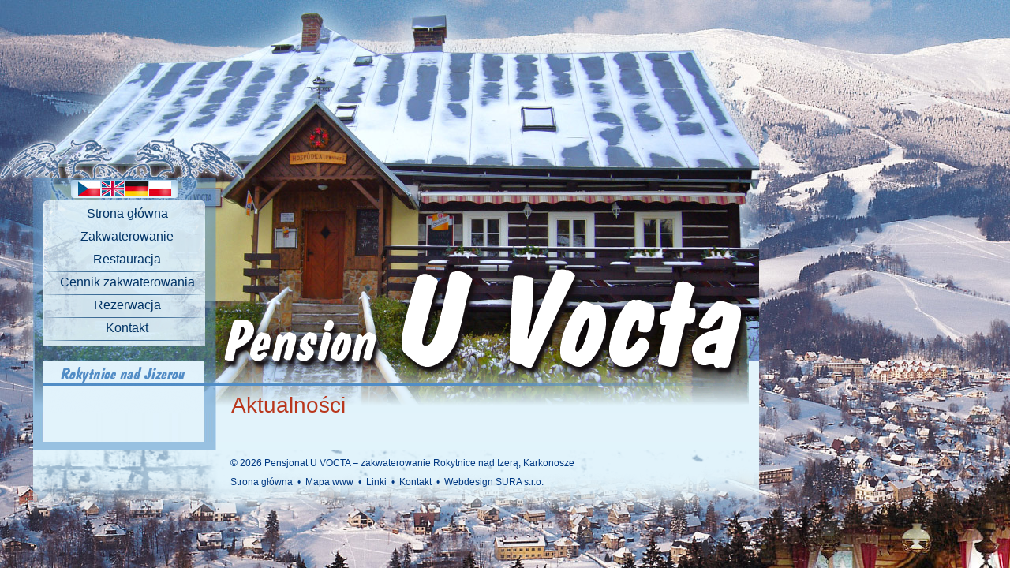

--- FILE ---
content_type: text/html; charset=UTF-8
request_url: https://www.uvocta.cz/pl/novinky.html
body_size: 1642
content:

<!DOCTYPE html PUBLIC "-//W3C//DTD XHTML 1.0 Transitional//EN" "http://www.w3.org/TR/xhtml1/DTD/xhtml1-transitional.dtd">
<html xmlns="http://www.w3.org/1999/xhtml">
<head>
<meta http-equiv="Content-Type" content="text/html; charset=utf-8" />
<title>Aktualności | Penzion U VOCTA - Rokytnice nad Jizerou, Karkonosze</title>
<meta name="description" content="Aktualności | Penzion U VOCTA - Rokytnice nad Jizerou, Karkonosze" />
<meta name="keywords" content="Aktualności, a, akce, penzion, u, vocta, rokytnice, nad, jizerou, Karkonosze" />
<meta name="robots" content="index, follow" />
<meta name="author" content="SURA s.r.o. [www.sura-reklama.cz]" />

<link href="https://www.uvocta.cz/layout.css" rel="stylesheet" type="text/css" />
<!--[if IE 6]>
<link rel="stylesheet" type="text/css" href="https://www.uvocta.cz/layout_ie_6.css" />
<![endif]-->
<!--[if IE 7]>
<link rel="stylesheet" type="text/css" href="https://www.uvocta.cz/layout_ie_7.css" />
<![endif]-->
<!--[if IE 8]>
<link rel="stylesheet" type="text/css" href="https://www.uvocta.cz/layout_ie_8.css" />
<![endif]-->
<link rel="shortcut icon" href="https://www.uvocta.cz//layout/favicon.ico" type="image/x-icon" />


</head>

<body>
<!-- Začátek hlaviček -->

<div id="header"> 
     
    <div class="left">
    
        <div class="header-menu"> 
        <div class="lang"><a href="https://www.uvocta.cz/cs/" title="česky"><img src="https://www.uvocta.cz/layout/vlajka-cz.png" border="0" width="30" height="18" alt="česky" /></a><a href="https://www.uvocta.cz/en/" title="english"><img src="https://www.uvocta.cz/layout/vlajka-en.png" border="0" width="30" height="18" alt="english" /></a><a href="https://www.uvocta.cz/de/" title="deutsch"><img src="https://www.uvocta.cz/layout/vlajka-de.png" border="0" width="30" height="18" alt="deutsch" /></a><a href="https://www.uvocta.cz/pl/" title="Polski"><img src="https://www.uvocta.cz/layout/vlajka-pl.png" border="0" width="30" height="18" alt="polski" /></a></div>
                      
                <ul>
                      	<li class="index-pl"><a href="https://www.uvocta.cz/pl/" title="Hlavní strana [www.uvocta.cz]">Strona główna  </a></li><li class="ubytovani-pl"><a href="https://www.uvocta.cz/pl/ubytovani-rokytnice-nad-jizerou-krkonose.html" title="Zakwaterowanie w Pensjonacie U Vocta w Rokytnicy nad Izerą w Karkonoszach">Zakwaterowanie</a></li><li class="restaurace-pl"><a href="https://www.uvocta.cz/pl/restaurace-hospudka-rokytnice-nad-jizerou.html" title="Zaciszna restauracyjka w karkonoskim stylu architektonicznym w Rokytnicy nad Izerą">Restauracja</a></li><li class="cenik-pl"><a href="https://www.uvocta.cz/pl/cenik-ubytovani.html" title="Cennik zakwaterowania w Pensjonacie U Vocta w Rokytnicy nad Izerą w Karkonoszach">Cennik zakwaterowania</a></li><li class="rezervace-pl"><a href="https://www.uvocta.cz/pl/rezervace-ubytovani-krkonose.html" title="Zamówienie zakwaterowania w Pensjonacie U Vocta w Karkonoszach">Rezerwacja</a></li><li class="kontakt-pl"><a href="https://www.uvocta.cz/pl/kontakt.html" title="Dane kontaktowe i mapa Pensjonatu  U Vocta w Rokytnice nad Izerą">Kontakt</a></li>               </ul> 
           
        </div>
    </div>    
      <div class="right">  
        <div class="logo"><a href="https://www.uvocta.cz/pl/" title="Pensjonat U VOCTA - Restauracja &amp; zakwaterowanie Rokytnice nad Izerą, Karkonosze"><span></span></a></div>
      </div>
      <div class="oodel"></div>
  </div>
  
<div id="container">
      
<hr class="noscreen" />

<!-- Konec hlaviček -->
 
<div id="main">

<!-- Začátek obsahu -->

<div id="obsah">

 <h1>Aktualności</h1> 

</div>


<!-- Konec obsahu -->

<hr class="noscreen" />

<!-- Začátek levé strany webu -->

<div id="leftside">
  

	</div>  <!--konec div style leftside-->
                                                  
<hr class="noscreen" />

<div class="oddel"></div>

 </div>
<!-- Konec bloku #MAIN -->


<div class="oddel"></div> 
     
</div>  <!--container-->

<!-- Začátek patičky webu -->


<div id="footer"><div class="text"><p>&copy; 2026 Pensjonat U VOCTA – zakwaterowanie Rokytnice nad Izerą,  Karkonosze</p><p><a href="https://www.uvocta.cz/pl/" title="Wstępna strona www">Strona główna</a>&nbsp;&nbsp;&bull;&nbsp;&nbsp;<a href="https://www.uvocta.cz/pl/sitemap.html" title="Mapa stron www.uvocta.cz">Mapa www</a>&nbsp;&nbsp;&bull;&nbsp;&nbsp;<a href="https://www.uvocta.cz/pl/odkazy.html" title="Linki">Linki</a>&nbsp;&nbsp;&bull;&nbsp;&nbsp;<a href="https://www.uvocta.cz/pl/kontakt.html" title="Dane kontaktowe - Pensjonat U Vocta">Kontakt</a>&nbsp;&nbsp;&bull;&nbsp;&nbsp;<a href="http://www.sura-reklama.cz" title="Wytwarzanie stron www" target="_blank">Webdesign SURA s.r.o. </a></p></div></div>

<!-- Konec patičky webu -->

<script type="text/javascript">

  var _gaq = _gaq || [];
  _gaq.push(['_setAccount', 'UA-6820204-37']);
  _gaq.push(['_trackPageview']);

  (function() {
    var ga = document.createElement('script'); ga.type = 'text/javascript'; ga.async = true;
    ga.src = ('https:' == document.location.protocol ? 'https://ssl' : 'http://www') + '.google-analytics.com/ga.js';
    var s = document.getElementsByTagName('script')[0]; s.parentNode.insertBefore(ga, s);
  })();

</script>

</body>
</html>


--- FILE ---
content_type: text/css
request_url: https://www.uvocta.cz/layout.css
body_size: 1695
content:
body {
	font-size: 86%;
	padding: 0px;
	font-family: Tahoma, Geneva, sans-serif;
	background-color: #dff3fb;
	background-image: url(layout/pageback.jpg);
	background-repeat: no-repeat;
	background-position: left top;
	margin-top: 0px;
	margin-right: 0px;
	margin-bottom: 30px;
	margin-left: 0px;
}
a, a:visited {
	text-decoration: underline;
	color: #966404;
}
a:hover {
	text-decoration: underline;
	color: #003882;
}
hr.noscreen {
	display: none;
}
.oddel {
	clear: both;
	float: none;
}
#container {
	width: 920px;
	margin-top: 0px;
	margin-right: auto;
	margin-bottom: 0px;
	margin-left: 42px;
	background-image: url(layout/containerback.jpg);
	background-repeat: repeat-y;
	background-position: left;
	background-color: #dff3fb;
}
/* ---------------------------------------------------------------- */
/* ---- HEADERS --------------------------------------------------- */
/* ---------------------------------------------------------------- */
#header .left {
	width: 235px;
	float: left;
	margin-top: 130px;
	margin-right: 0;
	margin-bottom: 0;
	margin-left: 40px;
}
#header .right {
	height: 458px;
	margin-top: 0px;
}
#header .lang {
	display: block;
	width: 136px;
	height: 23px;
	margin-top: 0px;
	margin-left: 35px;
	padding-left: 0px;
	padding-top: 2px;
	float: left;
	text-align: center;
	background-image: url(layout/lang-bcg.png);
	background-repeat: no-repeat;
}
#header .logo {
	width: 700px;
	height: 155px;
	overflow: hidden;
	position: relative;
	left: 0px;
	top: 325px;
	margin: 0px;
	padding: 0px;
}
#header .logo a span {
	background-image: url(layout/logo.png);
	background-repeat: no-repeat;
	display: block;
	width: 700px;
	height: 155px;
	margin: 0px;
	padding: 0px;
	float: right;
	z-index: 1;
	top: 0px;
	left: 0px;
	cursor: hand;
}
/* ---------------------------------------------------------------------- */
/* ---- HORNÍ MENU ------------------------------------------------------ */
/* ---------------------------------------------------------------------- */
.header-menu {
	height: 210px;
	margin: 98px 0 0 15px;
	background-image: url(layout/menu-bcg.png);
	background-repeat: no-repeat;
	background-position: left-top;
	float: left;
}
.header-menu ul {
	list-style-type: none;
	float: left;
	padding: 0px;
	padding-bottom: 20px;
	margin: 0px;
	margin-top: 5px;
}
.header-menu li {
	font-size: medium;
	text-align: center;
}
.header-menu ul li a, .header-menu ul li a:visited {
	display: block;
	margin-right: 0px;
	margin-right: 727px;
	float: right;
	width: 212px;
	height: 25px;
	padding-top: 4px;
	text-decoration: none;
	color: #036;
	background-image: url(layout/menu-header-li.png);
	background-repeat: no-repeat;
	background-position: center bottom;
}
.header-menu ul li a:hover {
	color: #b9371d;
}
.header-menu ul li#active a {
	color: #b9371d;
	font-weight: bold;
}
/* ----------------------------------------------------------------- */
/* ---- OBSAH ------------------------------------------------------ */
/* ----------------------------------------------------------------- */
#main {
	width: 907px;
	background-image: url(layout/menu-rokytnice.png);
	background-repeat: no-repeat;
	background-position: 0px 0px;
}
#obsah {
	width: 641px;
	float: right;
	padding-top: 40px;
	padding-right: 15px;
	padding-bottom: 15px;
	padding-left: 15px;
}
#obsah p {
	line-height: 160%;
	color: #036;
}
#obsah h1 {
	font-size: 200%;
	color: #b9371d;
	margin-top: 0px;
	margin-right: 0px;
	margin-bottom: 15px;
	margin-left: 0px;
	font-weight: normal;
}
#obsah h2 {
	color: #548cc5;
	font-size: x-large;
	font-weight: normal;
}
#obsah h2 a {
	color: #548cc5;
}
#obsah h3 {
}
#obsah h3 a {

}
#main ul, #main ol {
	margin-left: 15px;
	padding-left: 0px;
}
#main ul li, #main ol li {
	line-height: 160%;
	color: #000;
	margin-left: 25px;
	color: #036;
}
#obsah p.poloha {
	background-image: url(layout/ikona-poloha.png);
	background-repeat: no-repeat;
	background-position: 10px center;
}
a.dokument-xls {
	background-image: url(layout/ikona-xls.gif);
	background-position: 0px 0px;
	padding-left: 22px;
	background-repeat: no-repeat;
}
a.dokument-doc {
	background-image: url(layout/ikona-doc.gif);
	background-position: 0px 0px;
	padding-left: 22px;
	background-repeat: no-repeat;
}
a.dokument-ppt {
	background-image: url(layout/ikona-ppt.gif);
	background-position: 0px 0px;
	padding-left: 22px;
	background-repeat: no-repeat;
}
a.dokument-pdf {
	background-image: url(layout/ikona-pdf.gif);
	background-position: 0px 0px;
	padding-left: 22px;
	background-repeat: no-repeat;
}
a.dokument-txt {
	background-image: url(layout/ikona-txt.gif);
	background-position: 0px 0px;
	padding-left: 22px;
	background-repeat: no-repeat;
}
a.dokument-jpg, a.dokument-gif {
	background-image: url(layout/ikona-jpg.gif);
	background-position: 0px 0px;
	padding-left: 22px;
	background-repeat: no-repeat;
}
#obsah address {
	font-style: normal;
}

#obsah .leftside {
	float: left;
	width: 360px;
}

#obsah .rightside {
	float: right;
	width: 254px;
	margin-left: 20px;
}

.odkaz-ext {
	background-image: url(layout/odkaz-ext.gif);
	background-repeat: no-repeat;
	background-position: right;
	padding-right: 13px;
}

/* ---- OBRÁZKY ---------------------------------------------------- */

#obsah img.obrazek {
	border: 2px solid #548cc5;
	margin-bottom: 10px;
}
#obsah a:hover img.obrazek {
	border: 2px solid #336597;
}
#obsah .fotogalerie {
	text-align: center;
	padding-top: 15px;
}
#obsah .fotogalerie img {
	border: 2px solid #548cc5;
	margin-right: 3px;
	margin-bottom: 12px;
	margin-left: 3px;
}
#obsah .fotogalerie a:hover img {
	border: 2px solid #98c1e0;
}

/* ---- TABULKY ----------------------------------------------- */

.cenik table {
	border-collapse: collapse;
	border: 1px solid #336597;
	color: #036;
	margin-top: 5px;
	margin-bottom: 5px;
}

.cenik td {
	padding: 5px;
	border: 1px solid #336597;
	text-align: center;
}

.cenik th {
	padding: 5px;
	border: 1px solid #336597;
	text-align: center;
	background-color: #548cc5;
	color: #FFF;
}

/* ---------------------------------------------------------------- */
/* ---- LEFT SIDE ------------------------------------------------ */
/* ---------------------------------------------------------------- */

#leftside {
	width: 236px;
	float: left;
	padding-top: 30px;
	padding-right: 0px;
	padding-bottom: 0px;
	padding-left: 0px;
}
#leftside h2 {
	text-align: center;
	width: 212px;
	height: 40px;
	color: #548cc5;
	background-image: url(layout/menu-nav.png);
	background-repeat: no-repeat;
	padding-top: 5px;
	font-size: large;
	margin-top: 15px;
	margin-right: 0;
	margin-bottom: 0;
	margin-left: 11px;
	padding-bottom: 0px;
}
#leftside h2 a {
	color: #548cc5;
	text-decoration: none;
}
#leftside .boxback {
	width: 174px;
	margin-left: 22px;
	margin-top: 0px;
	background-image: url(layout/leftside-boxback.png);
	background-repeat: repeat-y;
	margin-bottom: 10px;
	padding-top: 5px;
	padding-right: 5px;
	padding-bottom: 15px;
	padding-left: 5px;
}

/* ----------------------------------------------------------------- */
/* ---- NOVINKA ---------------------------------------------------- */
/* ----------------------------------------------------------------- */

#leftside .novinka {
	width: 150px;
	background-color: #dcecfc;
	border: 1px solid #548cc5;
	padding: 5px;
	margin-left: 5px;
	margin-bottom: 5px;
}
#leftside .novinka h3 {
	padding: 0px;
	font-size: 110%;
	font-weight: bold;
	text-align: center;
	margin-top: 0px;
	margin-right: 0px;
	margin-bottom: 5px;
	margin-left: 0px;
}
#leftside .novinka h3 a {
	color: #b9371d;
	text-decoration: none;
}
#leftside .novinka p {
	padding: 0px;
	font-size: 85%;
	margin-top: 0px;
	margin-right: 0px;
	margin-bottom: 5px;
	margin-left: 0px;
	text-align: center;
	line-height: 160%;
}
#leftside .novinka ul {
	padding: 0px;
	font-size: 85%;
	margin-top: 0px;
	margin-right: 0px;
	margin-bottom: 5px;
	margin-left: 0px;
	line-height: 160%;
}
#leftside .odkazy {
	margin-bottom: 20px;
	margin-top: 0px;
	padding-top: 0px;
	padding-bottom: 0px;
}
#leftside .odkazy img {
	margin-left: 6px;
	margin-top: 5px;
}

/* ----------------------------------------------------------------- */
/* ---- FORMULÁŘ --------------------------------------------------- */
/* ----------------------------------------------------------------- */

#rezervace p {
	line-height: 110%;
}
#rezervace form {
	margin-bottom: 20px;
}
#rezervace fieldset {
	padding: 0px;
	margin-bottom: 5px;
	border-top-width: 2px;
	border-top-style: solid;
	border-top-color: #336597;
	border-right-style: none;
	border-bottom-style: none;
	border-left-style: none;
}
#rezervace legend {
	padding: 5px;
	background-color: #336597;
	margin-left: 20px;
	color: #fff;
}
#rezervace label {
	text-align: left;
	width: 150px;
	float: left;
}
#rezervace input, #rezervace textarea {
	border: 1px solid #336597;
}
#rezervace input.kalendar {
	border: none;
}
#rezervace input.button {
	border: 3px solid #fff;
	background-color: #336597;
	font-size: medium;
	color: #FFF;
	padding: 5px;
}
#rezervace .povinne {
	color: #F00;
}

/* ----------------------------------------------------------------- */
/* ---- PATA ------------------------------------------------------- */
/* ----------------------------------------------------------------- */

#footer {
	height: 106px;
	background-image: url(layout/footerback.png);
	background-repeat: no-repeat;
	background-position: left bottom;
	margin-left: 42px;
}
#footer .text {
	padding-top: 20px;
	padding-left: 250px;
}
#footer .text p {
	font-size: 86%;
	color: #003882;
	margin-top: 0px;
	margin-right: 0px;
	margin-bottom: 10px;
	margin-left: 0px;
}
#footer .text p a {
	text-decoration: none;
	color: #003882;
}
#footer .text p a:hover {
	text-decoration: underline;
}